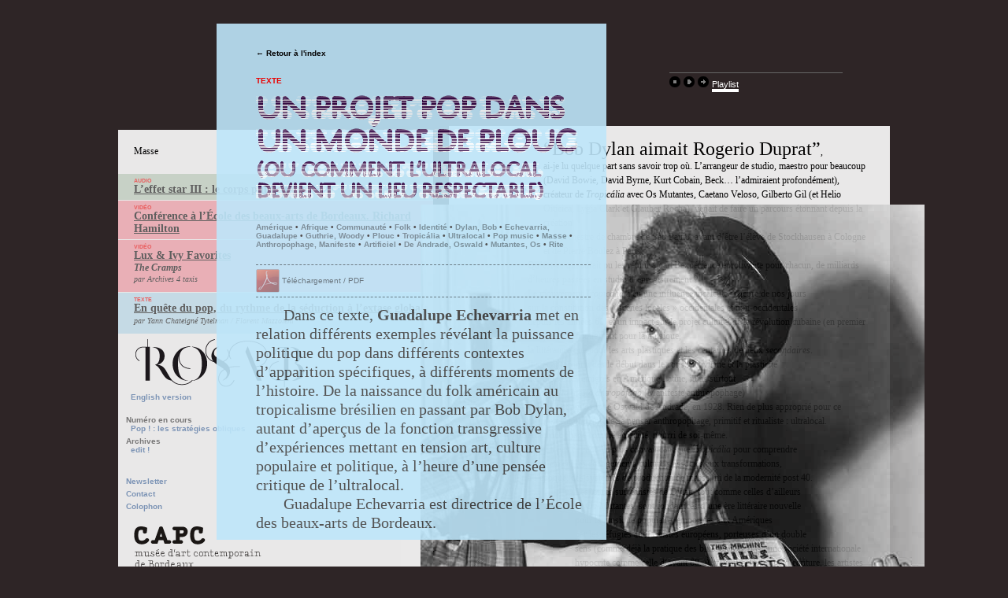

--- FILE ---
content_type: text/html; charset=utf-8
request_url: http://rosab.net/edit/spip.php?article112&id_mot=212&lang=fr
body_size: 7872
content:

<!DOCTYPE HTML PUBLIC "-//W3C//DTD HTML 4.01//EN"
    "http://www.w3.org/TR/html4/strict.dtd">


    


<head>
<html xmlns="http://www.w3.org/1999/xhtml" xml:lang="fr"  lang="fr">

  <title>rosa B - Un projet pop dans un monde de plouc </title>  
 
<meta http-equiv="Content-Type" content="text/html; charset=utf-8" />

<meta name="generator" content="SPIP 1.9.2g [10268]" />

<link rel="shortcut icon" type="image/png" href="squelettes/rosab/pop/img/favicon.ico" />



<meta name="description" content="Le web magazine international bilingue,<br/>&eacute;dit&eacute; par le Capc mus&eacute;e d&rsquo;art contemporain de Bordeaux et l'&Eacute;cole des Beaux-Arts de Bordeaux" />
<meta name="keywords" content="interview Stuart Bailey, interview Mark Manders, interview Roger Willems, interview ROMA Publications, interview ROMA Publications, ROSA B, Rosa b, Rosa B, rosab, rosa b, Thomas Boutoux, Michel Aphesbero, Stuart Bailey, Mark Manders, Roger Willems, ROMA Publications, Julien Cr&eacute;pieux, Mark Geffriaud, Yoann Gourmel, Friedrich Kittler, Gramophone, Film, Typewriter, Patricia Falgui&egrave;res, Matthew Stadler, Clear Cut Press, Didier Lechenne, r&eacute;flexions, &eacute;criture critique, publications artistiques, film, Dot Dot Dot, supports imprim&eacute;s, pratiques de l&rsquo;&eacute;dition, pratiques du graphisme, graphisme, interface, edit, post diplome, recherche, pratiques, transmission, diffusion, &eacute;ditions d'artistes, th&eacute;orie, Rosa B, magazine, &eacute;dition, publishing, CAPC, capc, mus&eacute;e, museum, art contemporain, contemporary art, beaux-art, fine-arts, &eacute;cole, school, Bordeaux, bordeaux, creation, post diploma, post-graduate" />



<script language="javascript">
  
</script>


<script type="text/javascript" src="squelettes/rosab/pop/js/jquery/jquery-1.2.6.pack.js"></script>
<script type="text/javascript" src="squelettes/rosab/pop/js/shadowbox/shadowbox-2.0.js"></script>
<script type="text/javascript">

	var options = {
	flvPlayer:'flvplayer.swf'

};
	Shadowbox.loadSkin('classic', 'squelettes/rosab/pop/js/shadowbox/skin/');
	window.onload = Shadowbox.init;
</script>




<script type="text/javascript" src="squelettes/rosab/pop/audio-player/audio-player.js"></script>
	<script type="text/javascript">  
		AudioPlayer.setup("squelettes/rosab/pop/audio-player/player.swf", { 
			transparentpagebg: "yes",
			left: "000000",
			lefticon: "d02a21",
			initialvolume: 100, 
			width: 290,
			autostart: 'no',
			remaining: 'yes'
			});  
	</script> 



<script type="text/javascript" src="squelettes/rosab/pop/js/jquery/plugin/color/jquery.color.js"></script>
<script type="text/javascript" src="squelettes/rosab/pop/js/jquery/plugin/jquery.hoverIntent.minified.js"></script>


<script type="text/javascript" src="squelettes/rosab/pop/js/jquery/plugin/jquery.innerfade.js"></script>









<link type="text/css" rel="stylesheet" href="squelettes/rosab/pop/css/layout_pop_v2.css">
<link type="text/css" rel="stylesheet" href="squelettes/rosab/pop/css/pop_grille_v2.css">
<link type="text/css" rel="stylesheet" href="squelettes/rosab/pop/css/pop_styles_v2.css">




<!-- insert_head -->
<!-- Debut header du Couteau Suisse -->
<script src="http://rosab.net/edit/plugins/couteau_suisse/outils/jquery.scrollto.js" type="text/javascript"></script>
<script src="http://rosab.net/edit/plugins/couteau_suisse/outils/jquery.localscroll.js" type="text/javascript"></script>
<script type="text/javascript"><!--
var cs_prive=window.location.pathname.match(/\/ecrire\/$/)!=null;
/* JavaScriptCompressor 0.8 [www.devpro.it], thanks to Dean Edwards for idea [dean.edwards.name] */
function lancerlien(a,b){x=
'ma'
+
'ilto'
+
':'
+a+
'@'
+b;return x;}
function soft_scroller_init(){if(typeof jQuery.localScroll==
"function"
) jQuery.localScroll({hash:true});}
var cs_init=function(){jQuery(
'span.spancrypt'
,this).attr(
'class'
,
'cryptOK'
).html(
'&#6'
+
'4;'
);jQuery(
"a[@title*='..']"
,this).each(function (){this.title=this.title.replace(
/\.\..t\.\./,
'[@]'
);});soft_scroller_init.apply(this);}
if(typeof onAjaxLoad==
'function'
) onAjaxLoad(cs_init);if (window.jQuery) jQuery(document).ready(function(){cs_init.apply(document);});
// --></script>

<style type="text/css">
span.spancrypt{background:transparent url(http://rosab.net/edit/plugins/couteau_suisse/img/mailcrypt/leure.gif) no-repeat scroll 0.1em center;padding-left:12px;text-decoration:none;}
</style><!-- Fin header du Couteau Suisse -->

 











<meta name="Description" content="Dans ce texte, Guadalupe Echevarria met en relation différents exemples&nbsp;(...)" />
</head>




<body  class='animation_couleur'>
<div id="conteneur" >


<div id="recherche">
	<!--  -->
</div>


<div id="sommaire">
	 


					<div class="sommaire_menu_gauche">

					<p id="titre_mot_bis" class="titre_mot_clef"></p>
					
					
					
					
					
						
					
						<a href="spip.php?article109&id_mot=212&lang=fr">
						<ul class="couleur_audio">
						<li>
							<p class="centre_sur_titre_index_gauche">audio</p>
							<p class="titre_index_gauche">L&#8217;effet star III&nbsp;: le corps publicitaire</p>
							
							
						</li>
						</ul>
						</a>
					
					
						
					
						<a href="spip.php?article111&id_mot=212&lang=fr">
						<ul class="couleur_vidéo">
						<li>
							<p class="centre_sur_titre_index_gauche">vidéo</p>
							<p class="titre_index_gauche">Conférence à l’École des beaux-arts de Bordeaux. Richard Hamilton</p>
							
							
						</li>
						</ul>
						</a>
					
					
						
					
						<a href="spip.php?article134&id_mot=212&lang=fr">
						<ul class="couleur_vidéo">
						<li>
							<p class="centre_sur_titre_index_gauche">vidéo</p>
							<p class="titre_index_gauche">Lux &amp; Ivy Favorites</p>
							<p class="centre_sous_titre_index_gauche">The Cramps</p>
							<p class="centre_auteur_index_gauche">par Archives 4 taxis</p>
						</li>
						</ul>
						</a>
					
					
						
					
						<a href="spip.php?article136&id_mot=212&lang=fr">
						<ul class="couleur_texte">
						<li>
							<p class="centre_sur_titre_index_gauche">texte</p>
							<p class="titre_index_gauche">En quête du pop, du rythme de la séduction à l’extase globale </p>
							
							<p class="centre_auteur_index_gauche">par Yann Chateigné Tytelman / Florent Mazzoleni</p>
						</li>
						</ul>
						</a>
					
					</div>
					
					<p id="titre_mot" class="titre_mot_clef hidden">Masse</p>
					
	<script type="text/javascript">
		var my_titre_mot = document.getElementById("titre_mot").innerHTML;
		document.getElementById("titre_mot_bis").innerHTML=my_titre_mot;
	</script>


	<div class="fond_colore_gauche_pop">

   

	<ul id="logo_site">
		<li id="" class=""> <img src='squelettes/rosab/pop/img/rosab.gif'   class='format_png'  alt='logo' /></li>
	</ul>






	<ul id="lang">
		<li id="" class="">
	
		
			<a href="spip.php?article139&var_lang=en&id_mot=212">English version</a>
		
	
    	 </li>
	</ul>
	
	<br/>
	
	<ul>Num&eacute;ro en cours
		<li > <a class="out_frame" href="http://rosab.net/edit/spip.php?page=rubrique&amp;id_rubrique=2">Pop ! : les stratégies obliques</a></li>
	</ul>
	

	<ul class="">Archives
        
        
        
			<li class=""><a class="out_frame" href="http://rosab.net/edit/spip.php?page=rubrique&amp;id_rubrique=9">edit&nbsp;!</a></li>
        
        
	</ul>



	<ul class="nonvisible">News</ul>


	
	
		<li class="nonvisible">
		<a  href="http://rosab.net/edit/spip.php?page=pop_news&amp;id_article=64&amp;lang=fr">
		École des beaux-arts
		</a>					
		</li>
	
	


	
	
		<li class="nonvisible">
		<a  href="http://rosab.net/edit/spip.php?page=pop_news&amp;id_article=51&amp;lang=fr">
		CAPC 

musée d'art contemporain
		</a>					
		</li>
	
	
  


<br/><br/>






		<ul><a class="out_frame" href="http://rosab.net/edit/spip.php?page=newsletter&amp;id_article=16">Newsletter</a></ul>
		<ul><a class="out_frame" href="http://rosab.net/edit/spip.php?page=contact&amp;id_article=112"  >Contact</a></ul>
	    <ul><a  href="http://rosab.net/edit/spip.php?page=pop_colophon&amp;id_article=112"  >Colophon</a></ul>





	</div> 

				<div class="anim_logo">
					<ul id="portfolio_logo">					
					<li>
					<a target="_blank" class="ss_fond" href="http://www.bordeaux.fr/ebx/portals/ebx.portal?_nfpb=true&_pageLabel=pgSomRub11&classofcontent=sommaire&id=2010">
						<img src="squelettes/rosab/img/logo/capc.png" alt="logo CAPC" />
					</a>
					</li>
					
					<li style="display: none;">
					<a target="_blank" class="ss_fond" href="http://www.bordeaux.fr/ebx/portals/ebx.portal?_nfpb=true&_pageLabel=pgSomRub11&classofcontent=sommaire&id=2110">
						<img src="squelettes/rosab/img/logo/ba.gif" alt="logo Beaux-Arts" />
					</a>
					</li>
					
					<li style="display: none;">
					<a target="_blank" class="ss_fond" href="http://www.bordeaux.fr/ebx/portals/ebx.portal?_nfpb=true&_pageLabel=pgSomRub11&classofcontent=sommaire&id=2911">
						<img src="squelettes/rosab/img/logo/bdx.jpg" alt="logo Mairie de Bordeaux" />
					</a>
					</li>

					
					<li style="display: none;">
					<a target="_blank" class="ss_fond" href="http://www.culture.fr/">
						<img src="squelettes/rosab/img/logo/ministere_culture_67.jpg" alt="logo minist&egrave;re de la culture" />
					</a>
					</li>

				</ul>
				



	<script type="text/javascript">
	   $(document).ready(
				function(){
					$('#portfolio_logo').innerfade({
						speed: 'slow',
						timeout: 4000,
						type: 'sequence',
						containerheight: '84px'
					});
					
			});
  	</script>
				</div>






</div>






<div id="texte_id" class="fade texte couleur_texte">
	<div class="marge_txt">
	
	<p class="retour_index"><a href="spip.php?page=article&id_article=33&lang=fr">&larr;&nbsp;Retour à l'index</a></p>

	

	
		<p class="centre_sur_titre">texte</p>
		<h3  class="titre"><img src="IMG/arton112.png" alt="" width="425" height="136" class="spip_logos" /></h3>
		<!-- <p class="centre_sous_titre">(ou comment l’ultralocal devient un lieu respectable)</p> -->
		
        <div class="keyword lien_fade">
              <a href="spip.php?page=mot&id_mot=26&lang=fr">Amérique</a>&nbsp;• 
              <a href="spip.php?page=mot&id_mot=84&lang=fr">Afrique</a>&nbsp;• 
              <a href="spip.php?page=mot&id_mot=127&lang=fr">Communauté</a>&nbsp;• 
              <a href="spip.php?page=mot&id_mot=132&lang=fr">Folk</a>&nbsp;• 
              <a href="spip.php?page=mot&id_mot=151&lang=fr">Identité</a>&nbsp;• 
              <a href="spip.php?page=mot&id_mot=157&lang=fr">Dylan, Bob</a>&nbsp;• 
              <a href="spip.php?page=mot&id_mot=158&lang=fr">Echevarria, Guadalupe</a>&nbsp;• 
              <a href="spip.php?page=mot&id_mot=159&lang=fr">Guthrie, Woody</a>&nbsp;• 
              <a href="spip.php?page=mot&id_mot=160&lang=fr">Plouc</a>&nbsp;• 
              <a href="spip.php?page=mot&id_mot=161&lang=fr">Tropicália</a>&nbsp;• 
              <a href="spip.php?page=mot&id_mot=162&lang=fr">Ultralocal</a>&nbsp;• 
              <a href="spip.php?page=mot&id_mot=180&lang=fr">Pop music</a>&nbsp;• 
              <a href="spip.php?page=mot&id_mot=212&lang=fr">Masse</a>&nbsp;• 
              <a href="spip.php?page=mot&id_mot=218&lang=fr">Anthropophage, Manifeste</a>&nbsp;• 
              <a href="spip.php?page=mot&id_mot=219&lang=fr">Artificiel</a>&nbsp;• 
              <a href="spip.php?page=mot&id_mot=220&lang=fr">De Andrade, Oswald</a>&nbsp;• 
              <a href="spip.php?page=mot&id_mot=221&lang=fr">Mutantes, Os</a>&nbsp;• 
              <a href="spip.php?page=mot&id_mot=253&lang=fr">Rite</a>
        </div>


	


				
    


 
			


	
		<div id="video_titre">
			<a class="download_pdf roll" href="IMG/pdf/Echevarria_fr.pdf" >
			<img border="0" src="squelettes/rosab/pop/img/pdf.png" class="format_png"/>
			T&eacute;l&eacute;chargement / PDF
			</a>
		</div>
	
	


	
		<span class="centre_chapo"><p class="spip">Dans ce texte, <strong class="spip">Guadalupe Echevarria</strong> met en relation différents exemples révélant la puissance politique du pop dans différents contextes d’apparition spécifiques, à différents moments de l’histoire. De la naissance du folk américain au tropicalisme brésilien en passant par Bob Dylan, autant d’aperçus de la fonction transgressive d’expériences mettant en tension art, culture populaire et politique, à l’heure d’une pensée critique de l’ultralocal.</p>

<p class="spip">Guadalupe Echevarria est directrice de l’École des beaux-arts de Bordeaux.</p></span>
		

	</div>
</div>



<div id="colonne_droite_id" class="fade style_112">
	
		<p class="marge_20"><span class="gras_gros">&#8220;Bob Dylan aimait Rogerio Duprat&#8221;</span>, <br />
		  ai-je lu quelque part sans savoir trop où. L’arrangeur de studio, maestro pour beaucoup (David Bowie, David Byrne, Kurt Cobain, Beck… l’admiraient profondément), créateur de <i class="spip">Tropicália</i> avec Os Mutantes, Caetano Veloso, Gilberto Gil (et Helio Oiticica, Lygia Clark et Glauber Rocha), venait de faire un parcours étonnant depuis la création <br />
		  de l’orchestre de chambre de São Paulo, avant d’être l’élève de Stockhausen à Cologne et de Pierre Boulez à Paris.</p>

<p class="spip">Qu’est-ce qui aurait pu les réunir à part l’expérience éprouvante pour chacun, de milliards d’heures passées en studio d’enregistrement&nbsp;? <br />
        Le mouvement <i class="spip">Tropicália</i> a eu une influence incalculée encore de nos jours <br />
        sur la constitution des &#171;&nbsp;scènes locales&nbsp;&#187; occidentales et non-occidentales <br />
        depuis les années 60, et un impact sur le projet culturel de la révolution cubaine (en premier lieu pour l’Afrique) tant pour la musique, <br />
        la littérature que pour les arts plastiques et les centaines de lieux <i class="spip">secondaires</i>. <br />
        Il s’était reconnu dès le début dans le constructivisme et la plasticité <br />
        des modernes émigrés en Amérique Latine, mais surtout <br />
        dans le <i class="spip">Manifesto antropófago</i> (Manifeste anthropophage) <br />
        du poète et philosophe Oswald de Andrade, en 1928. Rien de plus approprié pour ce mouvement <i class="spip">pop</i> que de se penser anthropophage, primitif et ritualiste&nbsp;: ultralocal. Anthropophage comme enraciné, nourri de soi-même. <br />
        Il n’y a pas de modèle plus convaincant que <i class="spip">Tropicália</i> pour comprendre <br />
        quels étaient les changements culturels associés aux transformations, <br />
        à l’époque, des systèmes de production de masse, ni de la modernité post 40.</p>

<p class="marge_60">Les lettres surréalistes de Dylan, tout comme celles d’ailleurs <br />
  de Os Mutantes, sont fondatrices d’une ère littéraire nouvelle <br />
  pour la musique populaire, emportées aux Amériques <br />
  par les réfugiés antifascistes européens, porteuses d’un double <br />
  sens (comme déjà la pratique des bluesmen&nbsp;!), dans une société internationale hypocrite comme celle d’avant 68. À travers cette forme d’écriture, les artistes peuvent se concentrer sur l’expression automatique (rêves, associations libres)pour composer <br />
  des chansons comme pour peindre, et puis se laisser aller à d’autres cheminements du langage commun, jargon paysan et petit bourgeois américain, plus <i class="spip">lockies</i>, plus <i class="spip">folk</i>, ce qui est une façon <br />
  de dire plus <i class="spip">plouc</i>.</p>

<p class="marge_20">J’aime tout particulièrement les chansons de Dylan comme<br />
  <i class="spip">A Hard Rain’s Gonna Fall</i> ou <i class="spip">Masters of War</i> de l’album <i class="spip">The Freewheelin’</i> (&#171;&nbsp;L’irresponsable&nbsp;&#187;) parce qu’il emploie là un style <i class="spip">folk</i> très âpre,<br /> 
    à la Woody Guthrie, façon communistes ex-méthodistes qui parcouraient les chemins de l’Amérique, cachés dans les trains avec des inscriptions <br />
    dans leurs guitares du genre &#171;&nbsp;this machine kills fascists&nbsp;&#187;. <br />
    Dans ses chansons surréalistes, Dylan fait des inventaires <br />
  de localisations géographiques du Big West avec des réminiscences préhistoriques, retour de plus en plus lointain à une sorte d’origine <br />
  ou de paradis perdu, à la manière d’un paradigme du paysage local. L’expérience vécue et la question de la localisation et du lieu commun <br />
  ont nourri les générations musicales et les arts <i class="spip">pop</i> depuis ce moment fondateur du début des 60’s. &#171;&nbsp;Place for me is the locus of desire&nbsp;&#187; <br />
  est la première phrase du livre <i class="spip">The Lure of the Local&nbsp;:  Senses of Place <br />
    in a Multicentered Society</i>, oeuvre d’une des premières écrivaines américaines qui a investi avec retentissement l’art <i class="spip">pop</i>, Lucy R. Lippard.</p>

<p class="marge_80">Dylan a fait de véritables efforts pour paraître plus <i class="spip">plouc</i> <br />
  qu’il ne l’était en réalité.
Austérité transparente <br />
de basse qualité. Un exercice de pur artifice <i class="spip">pop</i>.</p>
		

</div>



		






						
						

<div id="image_id" class="fade texte">
		

	
	<div class="portfolio fr">
	

	<img src='local/cache-vignettes/L640xH590/wg_comp-7358b.jpg' width='640' height='590' style='height:590px;width:640px;' class='' /> 
	
				
	</div>
	





</div> 





<div id="playlist" class="fade" >

	<div id="titre"></div>

<div class="controls">
	<div class="statusbar">
		<div class="loading" id="loading"></div>
		<div class="position" id="position"></div>
	</div>
</div>
  
  <a onmouseout="stop.src='squelettes/rosab/pop/img/pause_off.png'" onmouseover="stop.src='squelettes/rosab/pop/img/pause_on.png'" href="javascript:parent.frames['inc_frame_player'].sendEvent('stop')">
  	<img border="0" name="stop" src="squelettes/rosab/pop/img/pause_off.png" id="stop" class="format_png"/>
  </a>
  
   <a  onmouseout="play.src='squelettes/rosab/pop/img/play_off.png'" onmouseover="play.src='squelettes/rosab/pop/img/play_on.png'" href="javascript:parent.frames['inc_frame_player'].sendEvent('playpause')">
  	<img border="0" name="play" src="squelettes/rosab/pop/img/play_off.png" id="play" class="format_png"/>
  </a>
  
   <a  onmouseout="send.src='squelettes/rosab/pop/img/send_off.png'" onmouseover="send.src='squelettes/rosab/pop/img/send_on.png'" href="javascript:parent.frames['inc_frame_player'].sendEvent('next')" >
  	<img border="0" name="play_list" src="squelettes/rosab/pop/img/send_off.png" id="send" class="format_png"/>
  </a>
  
  <span class="playlist">
  <a href="spip.php?page=article&id_article=151&lang=fr">Playlist</a>
  </span>



</div>

</div> 




<script type="text/javascript">
	$(document).ready(function() {



/* $("#conteneur").css("height", $(document).height() + 10 ); */

/* self.parent.$("#theIFrame").css("height", $(window).height() + 10 ); */

/* window.parent.$("#theIFrame").css("height", $(window).height() + 10 ); */



/* $("#location").html($("#location", parent.document.body).html()); */

var my_load = $("#load", parent.document.body).html(); 
/* $("#load").html($("#load", parent.document.body).html()); */















$(".roll_son").css('opacity',1);

   $("#image_id").hoverIntent({
		sensitivity: 3,
		interval: 200,
		over: portefolio_over,
		timeout: 0,
		out: portefolio_out
	});

   $("#image_id_er").hoverIntent({
		sensitivity: 3,
		interval: 200,
		over: portefolio_over_er,
		timeout: 0,
		out: portefolio_out
	});
	
function portefolio_over_er(){
	$(this).css("z-index", "6");
}		

function portefolio_over(){
	$(this).css("z-index", "6");
	<!-- $("#colonne_droite_id").css("z-index", "5"); --> 
}

function portefolio_out(){
}

   $("#sommaire").hoverIntent({
		sensitivity: 3,
		interval: 200,
		over: rosab_over,
		timeout: 0,
		out: rosab_out
	});
	


function rosab_over(){
	$("#sommaire").css("z-index", "11");
}



function rosab_out(){
	$("#sommaire").css("z-index", "1");
}


	$("#colonne_droite_id" ).hoverIntent({
		sensitivity: 3,
		interval: 200,
		over: texte_over,
		timeout: 0,
		out: texte_out
	});

function texte_over(){
	$(this).css("z-index", "6");
	$("#playlist").css("z-index", "2");
	$("#image_id").css("z-index", "5");
}

function texte_out(){
}

	$("#colonne_droite_index" ).hoverIntent({
		sensitivity: 3,
		interval: 200,
		over: texte_over,
		timeout: 0,
		out: texte_out
	});

	$("#texte_id" ).hoverIntent({
		sensitivity: 3,
		interval: 200,
		over: chapo_over,
		timeout: 0,
		out: chapo_out
	});

function chapo_over(){
	$("#colonne_droite_index").css("z-index", "2");
	$("#colonne_droite_id").css("z-index", "2");
	$("#playlist").css("z-index", "2");
	$("#image_id").css("z-index", "1");
	$("#image_id_er").css("z-index", "1");

}

function chapo_out(){
}

	$("#menu_fond" ).hoverIntent({
		sensitivity: 3,
		interval: 200,
		over: index_over,
		timeout: 0,
		out: index_out
	});

function index_over(){
	$("#colonne_droite_id").css("z-index", "2");
	$("#playlist").css("z-index", "2");
	$("#image_id").css("z-index", "1");
}

function index_out(){
}




	$("#playlist" ).hoverIntent({
		sensitivity: 3,
		interval: 200,
		over: playlist_over,
		timeout: 0,
		out: playlist_out
	});	

function playlist_over(){
	$(this).css("z-index", "7");
}

function playlist_out(){
}



jQuery.fn.fadeToggle = function(speed, easing, callback) {
  return this.animate({opacity: "toggle"}, speed, easing, callback);
};

jQuery.fn.slideFadeToggle = function(speed, easing, callback) {
  return this.animate({opacity: 'toggle', height: 'toggle'}, speed, easing, callback);  
};




  
  
  
  $("#block_sommaire_article_pop").click(function() {
  	$("#my_menu").slideFadeToggle("slow");
  });


  $(".open_notes").click(function() {
  	$(this).next().slideFadeToggle('slow');
  });




/* -------------- */
/* -------------- */

$("#menu ul li a").hover(
	function() {
		
	$(this).animate({ 
		color: '#f5f5f5'
	}, 400 );
      
      		
	}, 
			
	function() {
		
	$(this).animate({ 
		color: '#7f7f7f'
	}, 400 );
	
	}
	
)

/* -------------- */
/* -------------- */

/* $(".fond_colore_gauche_pop a").animate( { opacity:1}, "fast" ); */
$(".fond_colore_gauche_pop a").hover(
	function() {
		
	$(this).animate({ 
		color: '#E82323'
	}, 400 );
      
      		
	}, 
			
	function() {
		
	$(this).animate({ 
		color: '#86a1c6'
	}, 400 );
	
	}
	
)

/* -------------- */
/* -------------- */

$("#recherche").animate( { opacity:0.6}, "fast" );
$("#recherche").hover(
	function() {
		
	$(this).animate({ 
		opacity:1
	}, 400 );
      
      		
	}, 
			
	function() {
		
	$(this).animate({ 
		opacity:0.6
	}, 400 );
	
	}
	
)

/* -------------- */

$(".sommaire_menu_gauche ul").animate( { opacity:0.6}, "800" );
$(".sommaire_menu_gauche ul").hover(
	function() {
		
	$(this).animate({ 
		opacity:1
	}, 400 );
      
      		
	}, 
			
	function() {
		
	$(this).animate({ 
		opacity:0.6
	}, 400 );
	
	}
	
)



/* -------  ------- */ 

$(".lien_fade a").animate( { opacity:0.4}, "800" );
$(".lien_fade a").hover(
	function() {
		
	$(this).animate({ 
		opacity:1
	}, 400 );
      
      		
	}, 
			
	function() {
		
	$(this).animate({ 
		opacity:0.4
	}, 400 );
	
	}
	
)



/* -------------- */
 




$(".roll_opacity").hover(
	function() {
		
	$(this).animate({ 
		color: '#E82323'
	}, "fast" );
      
      		
	}, 
			
	function() {
		
	$(this).animate({ 
		color: '#86a1c6'
	}, "fast" );
	
	}
	
)


/* -------------- */


/* -------------- */
 
$(".roll").animate( { opacity:0.5}, 200 );



$(".roll").hover(
	function() {
	
	$(this).animate({ 
		color: '#E82323'
	}, 200 );
		
	$(this).animate({ 
		opacity:1
	}, 200 );
      

	
		}, 
			
	function() {		
	$(this).animate({ 
		opacity:0.5
	}, 200 );
	
	$(this).animate({ 
		color: '#000'
	}, 200 );
		
	}
	
)


/* -------------- */





$("#block_sommaire_article_pop").hover(
	function() {
	
	}, 
			
	function() {
		$("#my_menu").slideUp();
	}
	
)





  
  

});


</script>
<script type="text/javascript">

function showUpdate(arg) {
  document.getElementById("titre").innerHTML='player update: ['+arg+']';
}
</script>


<script type="text/javascript">


$(document).ready(function() {


  
   
 $("a.option")
  .click(function() {
	parent.frames['inc_frame_player'].sendEvent('stop')  ;   
	return false;
  });


$("a.stop_sound")
  .click(function() {
	parent.frames['inc_frame_player'].sendEvent('stop')  ;   
	return false;
});

  $("#star").click(function() {
  	parent.frames['inc_frame_player'].sendEvent('stop');
  	return false;
  });
  
  $("#valos").click(function() {
  	parent.frames['inc_frame_player'].sendEvent('stop');
  	return false;
  });  



	var texte_bis = parent.frames['inc_frame_player'].document.getElementById("title").innerHTML; 
	document.getElementById("titre").innerHTML=texte_bis;




if (top != self) {
		


   
   $("a.spip_in").attr("target", "_self");
   $("a.out_frame").attr("target", "_top");
}





 
/* if (top.location != self.location) {top.location.replace(self.location)} */



 
  
	
	});


</script>

 
<script type="text/javascript">

	
	
var a_vars = Array();
var pagename='POP_Un projet pop dans un monde de plouc  - fr';

var phpmyvisitesSite = 1;
var phpmyvisitesURL = "http://www.rosab.net/phpmv2/phpmyvisites.php";

</script>
<script language="javascript" src="http://rosab.net/phpmv2/phpmyvisites.js" type="text/javascript"></script>
 



</body>


</html>


--- FILE ---
content_type: text/css
request_url: http://rosab.net/edit/squelettes/rosab/pop/css/layout_pop_v2.css
body_size: 1235
content:

* {margin:0; padding:0;}
.frameset, .frame{border:0; margin:0; padding:0;}





#colonne_droite_id .marge_txt .spip_documents a {
	background:transparent none repeat scroll 0 0;
	border:0px none;
	padding:0;
}



.playlist a:hover{
	color: #c4d9f0;
	border-bottom:4px solid #c4d9f0;
	text-decoration:none;
		font-size:70%;
}

.playlist a{
	color: #fff;
	border-bottom: 4px solid #fff;
	text-decoration:none;
	font-size:70%;
}



.portfolio {
	text-align: right;
}

.text_right{
	text-align: right;
}



.marge {
	padding-left: 50px;
}

.marge_txt{
	margin-right: 20px;
	margin-left: 50px;
	margin-bottom: 10px;
}






a {
	color: black;
	border-bottom: 0px ;
	text-decoration:none;
}

a:hover {
	color: black;
	border-bottom: 0px ;
	text-decoration:none;
}

a:link {
}

a:visited {
}


p {
	margin: 1.2em 0;
}

img, .spip_logos {
	margin: 0;
	padding: 0;
	border: none;
	background-color: transparent;
}



a img {
	margin: 0;
	padding: 0;
	border: none;
	background-color: transparent;
}



.fl {
	display:inline;
	float:left;
}

.fr {
	display:inline;
	float:right;
}


.format_png {
	behavior: url("win_png.htc");
}

dl,dt,dd,ul,ol,li,h1,h2,h3,h4,h5,h6,pre,form,fieldset,input,textarea,blockquote,th,td {
	list-style-image: none;
	list-style-position: outside;
	list-style-type: none;
	margin: 0pt;
	padding: 0pt;
	background-color: transparent;
}


.sommaire_pop {
	font-size:10px;
	line-height:14px;
}

.12_18 {
	font-size:12px;
	line-height:18px;
}

.16_22 {
	font-size:16px;
	line-height:22px;
}


.noir {
    text-decoration: none;
	color: #000000;

}

.gris {
    text-decoration: none;
	color: #444444;
}


.white {
    text-decoration: none;
	color: #FFF;
}

.sans_serif {
    font-family: Lucida Grande, Lucida Sans Unicode, sans-serif;
}


.serif {
    font-family:Georgia,serif;
}

.bold{
	font-weight:bold;
}

.alinea {
	text-indent:18px;
}

.sans_alinea {
	text-indent:0px;
}









#block_rosa {
	padding-top: 15px;
	padding-bottom: 15px;
	padding-left: 15px;
	
}

#block_lang {
	padding: 2px 2px 2px 0;
	font: bold 10px Verdana,Geneva,Arial,Helvetica,sans-serif;
	color: black;
	background: transparent ;
	text-align: left;
	text-indent: 25px;
}

#block_lang a {
	background-color: transparent;
	text-decoration: underline;
}

#block_lang a:hover {
	color: white;
	background-color: transparent;
	text-decoration: none;
}


.anim_logo a, .anim_logo a:hover{
	background-color: transparent;
}

.anim_logo {
	padding-top: 10px;
	padding-left: 10px;
	margin-top: 0;
}











#titre {
	font-family: Georgia, serif;
	font-size: 11px;
	color: #bfbfbf;
}

.controls {
	background:#666666 none repeat scroll 0% 50%;
	display:block;
	position:relative;
	margin-bottom:0.25em;
	margin-top:0.25em;
}

.statusbar {
	border-left-style: none;
	border-bottom-style: none;
	border-right-style: none;
	border-top-style: none;
	background: none scroll;
	height: 1px;
	overflow:hidden;
	position:relative;
}

.loading {
	background:black none scroll;
	height: 1px;
	left:0px;
	position:absolute;
	top:0px;
	width:0px;
}

.position {
	color: white;
	background-color: white;
	width:0px;
	border-right:3px;
	height: 1px;
	left:0px;
	position:absolute;
	top:0px;
}

.hidden{
	display: none;
}

blockquote.spip {
	background-color:#FFFFFF;
	margin:10px 0pt 10px 40px;
	padding-left:10px;
	padding-right:10px;
}

.spip_documents { 
	text-align: center; 
}

.spip_documents_center {
	text-align: center;
	margin: 0 0 15px 0;
}

.spip_documents_left {
	float: left;
	margin-right: 10px;
	margin-bottom: 10px;
	}

.spip_documents_right {
	float: right;
	padding-left: 8px;
	padding-bottom: 8px;
}

.spip_doc_titre{
	text-align: left;
	font-family: Verdana,Geneva,Arial,Helvetica,sans-serif;
	font-size: 10px;
	line-height: 12px;
}

.spip_doc_descriptif{
	text-align: left;
	padding-top: 5px;
	font: 10px Verdana,Geneva,Arial,Helvetica,sans-serif;
	line-height: 12px;
}

.spip_logos {
	margin-right: 10px;
	margin-bottom: 10px;
	behavior: url("win_png.htc");
}

--- FILE ---
content_type: text/css
request_url: http://rosab.net/edit/squelettes/rosab/pop/css/pop_grille_v2.css
body_size: 456
content:

#conteneur {
	position: relative;
	width: 980px;
	height: 2000px;
	margin: 0 auto;
	z-index: 2;
}



#sommaire {
	position:absolute;
	top: 165px;
	width: 400px;
	left: 0px;
	z-index:1;
	
	background-color: white;
	
	filter: alpha(opacity=90);
	-moz-opacity: 0.9;
	opacity: 0.9;
}


#index {
	position:absolute;
	top: 40px;
	width: 800px;
	left: 70px;
	z-index: 3;
	background-color: #2d2425;
}

#recherche {
	position:absolute;
	width: 640px;
	left: 125px;
	top: 5px;
	z-index: 300;
}


#menu_fond {
	position:absolute;
	top: 30px;
	width: 640px;
	left: 70px;
	z-index: 3;
}

#menu_fond_bis {
	position:absolute;
	top: 30px;
	width: 603px;
	left: 70px;
	z-index: 3;
	background-color: #a69592;
}



#texte_id {
	top: 30px;
	left: 125px;
	position: absolute;
	width:495px;
	z-index: 3;
	
	filter: alpha(opacity=90);
	-moz-opacity: 0.9;
	opacity: 0.9;
}

#texte_id_er {
	top: 0px;
	left: 125px;
	position: absolute;
	width:775px;
	z-index: 3;
}





#colonne_droite_id{
	position:absolute;
	width: 430px;
	left: 420px;
	top: 160px;
	z-index: 2;
	
	filter: alpha(opacity=90);
	-moz-opacity: 0.9;
	opacity: 0.9;
}





#colonne_droite_index{
	position:absolute;
	width: 310px;
	left: 670px;
	top: 160px;
	z-index: 2;
}

#image_id{
	position:absolute;
	top: 260px;
	margin-right: 0px;
	margin-top: 0px;
	left: 384px;
	width:640px;
	z-index: 2;
	
	filter: alpha(opacity=90);
	-moz-opacity: 0.9;
	opacity: 0.9;	
}


#image_id_er{
	position:absolute;
	top: 260px;
	margin-right: 0px;
	margin-top: 0px;
	left: 224px;
	width:800px;
	z-index: 2;
	
}

#playlist {
	position:absolute;
	z-index: 500;
	width: 220px;
	left: 700px;
	top: 88px;
}


--- FILE ---
content_type: text/css
request_url: http://rosab.net/edit/squelettes/rosab/pop/css/pop_styles_v2.css
body_size: 2495
content:

body{
	background-color: #2e2526;
	font-family: verdana, sans-serif;
	font-size:100%;
	color: #444444;
	margin: 0;
	padding: 0;
}

.spip_surligne{
/* 	background-color: yellow; */
}

a { cursor:hand } 


.legende_image{
	padding: 5px;
	background-color: white;
	text-align: left;
	font-family: verdana, sans-serif;
	font-size:55%;
	color: #444444;
}



.lien_fade a{
	filter: alpha(opacity=40);
	-moz-opacity: 0.4;
	opacity: 0.4;
}

#colonne_droite_index p{
	margin: 0;		
}

#colonne_droite_index ul{
	padding-left: 20px;
	padding-bottom: 5px;
	padding-right: 5px;
	padding-top: 5px;
	margin: 1px 0;
}

.sommaire_menu_gauche p{
	margin: 0;
}


#video_titre a{
	font-size:10px;
	margin-bottom: 10px;
	margin-top: 20px;
	padding-bottom: 5px;
	padding-top: 5px;
	border-left-width: 0px;
	border-bottom-width: 1px;
	border-right-width: 0px;
	border-top-width: 1px;
	border-color: black;
	border-style: dashed;
	display:block;	
	
	filter: alpha(opacity=50);
	-moz-opacity: 0.5;
	opacity: 0.5;
}

#video_titre a img{
	vertical-align:middle;	
}


/* a gauche */

.fond_colore_gauche_pop {
	font-size: 10px;
	font-family: verdana, sans-serif;
	width:367px;
	padding-left: 10px;
}

.fond_colore_gauche_pop a{
	color: #86a1c6;
	font-weight: bold;
	text-decoration: none;
	font-size: 10px;
	padding: 0px;
	margin: 0px;
}


.fond_colore_gauche_pop a:hover {
	font-weight: bold;
	text-decoration: none;
	padding: 0px;
	margin: 0px;
}



.fond_colore_gauche_pop li {
	padding-left: 0px;
	padding-bottom: 0px;
	padding-right: 0px;
	padding-top: 0px;
	margin-left: 6px;
	margin-bottom: 0px;
	margin-right: 0px;
	margin-top: 0px;
}

.fond_colore_gauche_pop ul {
	font-weight: bold;
	margin-left: 0px;
	margin-bottom: 2px;
	margin-right: 0px;
	margin-top: 5px;
	color: #7f7f7f;	
	padding: 0px;
}


/* -------- */



h3{
	padding-left: 30px;
	padding-top:30px;
	padding-bottom:0px;


}

.marge_1{
	padding-left: 30px;


}

.marge_2{
	padding-left: 75px;

}

.marge_3{
	padding-left: 120px;

}

.my_16_22 {
	font-size:16px;
	line-height:22px;
}

.gras_gros {
	font-size: 24px;
	color: #000000;
}
.marge_20 {
	margin-left: 20px;
}

.marge_60 {
	margin-left: 60px;
}

.marge_20 {
	margin-left: 20px;
}

.marge_80 {
	margin-left: 80px;
}


.marge_30{
	padding-left: 30px;


}

.marge_75{
	padding-left: 75px;

}


.marge_120{
	padding-left: 120px;

}



#colonne_droite_id a{
	color: #e82323;

}


#colonne_droite_id p{

}

.style_1, .style_2, .style_9, .style_8, .style_112, .style_139, .style_113, .style_140, .style_114, .style_141,.style_136, .style_147, .style_151, .style_152{
	color: black;
	background-color: white;
	font-family: Georgia, serif;
	font-size:12px;
	line-height:18px;
	margin: 0px;
	padding-left: 100px;
	padding-bottom: 10px;
	padding-right: 30px;
	padding-top: 20px;
}

.style_136 p, .style_147 p{
	line-height:18px;
		
}

.style_1 p, .style_7 p, .style_9 p, .style_8 p, .style_112 p, .style_139 p, .style_113 p, .style_140 p, .style_114 p, .style_141 p,.style_136 p, .style_147 p, .style_151 p, .style_152 p {
	margin-top:0px;
	margin-bottom:0px;
}







#my_playlist a{
	color: #86a1c6;

}

#my_playlist {
	border-width: 0px;
	border-style: dashed;
	height: 12cm;
	width: 12cm;
}




.background_white{
	background-color: white;
}

.sommaire_menu_gauche ul{
	padding-left: 20px;
	padding-bottom: 5px;
	padding-right: 5px;
	padding-top: 5px;
	margin: 1px 0;

	filter: alpha(opacity=60);
	-moz-opacity: 0.6;
	opacity: 0.6;
		
}



.spip_poesie {
	border-left:1px solid #999999;
	margin-left:10px;
	padding-left:10px;
}




.er a {
	clear: both;
	font-family: Georgia, serif;
	font-size:12px;
	line-height:18px;
	
	color: #e82323;
	/* border-bottom: 2px solid #e82323; */
	text-decoration:none;
}

.er a:hover {
	color: #e82323;
	border-bottom: 2px solid #e82323;
	text-decoration:none;
}

.er p {
	clear: both;
	font-family: Georgia, serif;
	font-size:12px;
	line-height:18px;
}


.note_er {
	padding-left: 10px;
	margin-top: 10px;
	margin-bottom: 10px;
	border-left:2px solid #BF0000;
}


.note_bas_de_page{
	margin-top: 20px;
	border-top:1px dotted #BF0000;
	margin-left: 18px;
	font-family: Georgia, serif;
	font-size:10px;
	line-height:14px;	
}

.note_bas_de_page_er{
	border-top:1px dotted #BF0000;
	margin-left: 18px;
	font-family: Georgia, serif;
	font-size:10px;
	line-height:14px;	
}

.note_bas_de_page_er a{
	color: #E82323;
}


.er div {

	font-family: Georgia, serif;
	font-size:12px;
	line-height:18px;	
}








.couleur_audio {
	background-color: #c0d5c1;
}

.couleur_vidéo , .couleur_video{
	background-color: #ff96a3;
}

.couleur_texte {
	background-color: #bee6fa;
}

.couleur_technique {
	background-color: #dae07a;
}

.couleur_diaporama {
	background-color: #87dbbc;
}

.couleur_playlist {
	background-color: #ead7b2;
}

.white {
	
}




.index_list dl {
	/* display: inline; */	
}

.index_list dt {
	/* display: inline; */	
}

.index_list dd {
	/* display: inline; */	
}

.keyword {
	font-family: Verdana, sans-serif;
	font-weight: bold;
	text-decoration: none;
	font-size: 60%;
	margin: 1.2em 0;
}

.unicode{
	font-family: Arial Unicode MS,Arial,sans-serif;
}

.keyword a {
	text-decoration: none;
}

.keyword a:hover {
	text-decoration: none;
}




.retour_index {
	padding-right: 0px;
	padding-left: 0px;
	padding-bottom: 0px;
	padding-top: 20px;
	margin-left: 0;
	margin-bottom: 2.4em;
	margin-right: 0;
	margin-top: 1.2em;
	font-family: Trebuchet, sans-serif;
	color: #ff0043;
	font-size: 10px;
	font-weight:bold;
}


.retour_index a {
	color: black;
}

.retour_index_bis a {
	color: black;
}

.retour_index a:hover {
	color: #ff0043;
}

.retour_index a:hover {
	color: #ff0043;
}


.retour_index_bis {
	padding-right: 0px;
	padding-left: 20px;
	padding-bottom: 0px;
	padding-top: 20px;
	font-family: Trebuchet, sans-serif;
	color: #ff0043;
	font-size: 10px;
	font-weight:bold;
}




.centre_sur_titre{
	color: red;
	font-weight: bold;
	font-family: sans-serif;
	font-size: 10px;
	text-transform: uppercase;
}

.texte h3 {
	clear: both;
	color:#663333;
	font-family:Georgia,serif;
	font-size:16px;
	font-weight:bold;
	line-height:21px;
	margin:0;
	padding:0;
}

.centre_chapo  {
	line-height: 24px;
	font-size: 20px;
	font-family: Georgia, serif;
	margin:0;
	text-indent:35px;
}


.centre_chapo p {
	margin:0;
}

p .chapo_corps_petit{
	line-height: 90%;
	font-style: italic;
	font-size: 80%;
}


.centre_sur_titre_index{
	color: red;
	font-weight: bold;
	font-family: sans-serif;
	font-size: 7px;
	text-transform: uppercase;
}


.titre_index{
	text-decoration: underline;
	color: black;
	font-family:Georgia,serif;
	font-size: 14px;
	font-weight:bold;
	line-height:16px;
}

.titre_index a{
	text-decoration: underline;
	color: black;
	font-family:Georgia,serif;

}

.titre_index a:hover{
	text-decoration: underline;
	color: black;
	font-family:Georgia,serif;
}


.centre_sous_titre_index{
	font-weight: bold;
	font-style: italic;
	color: black;
	font-family:Georgia,serif;
	font-size: 13px;
	line-height: 16px;
}

.centre_auteur_index{
	padding-top: 5px;
	font-style: italic;
	color: black;
	font-family:Georgia,serif;
	font-size: 11px;
	line-height: 13px;
}

.centre_sur_titre_index_gauche{
	color: red;
	font-weight: bold;
	font-family: sans-serif;
	font-size: 7px;
	text-transform: uppercase;
}

.titre_index_gauche{
	text-decoration: underline;
	color: black;
	font-family:Georgia,serif;
	font-size: 14px;
	font-weight:bold;
	line-height: 16px;
}



.centre_sous_titre_index_gauche{
	font-weight: bold;
	font-style: italic;
	color: black;
	font-family:Georgia,serif;
	font-size: 12px;
	line-height: 14px;
}

.centre_auteur_index_gauche{
	padding-bottom: 5px;
	padding-top: 2px;
	font-style: italic;
	color: black;
	font-family:Georgia,serif;
	font-size: 10px;
	line-height: 12px;
}

.centre_chapo_index_gauche{
	color: black;
	font-family:Georgia,serif;
	font-size: 12px;
	text-indent:35px;
}


.titre_mot_clef{
	padding-left: 20px;
	padding-bottom: 20px;
	padding-right: 5px;
	padding-top: 20px;
	color: black;
	font-family:Georgia,serif;
	font-size: 12px;
}






.colonne{
	margin-bottom: 0px;
	margin-right: 1px;
	margin-top: 0px;
	float: left;
	width: 299px;
	height: 100%;
}



/******************************/
/* MON MENU DEROULANT */
/******************************/
.A{
	background-image: url(img_index/A.jpg);	
}

.B{
	background-image: url(img_index/B.jpg);	
}
.C{
	background-image: url(img_index/C.jpg);	
}
.D{
	background-image: url(img_index/D.jpg);	
}
.E{
	background-image: url(img_index/E.jpg);	
}
.F{
	background-image: url(img_index/F.jpg);	
}
.G{
	background-image: url(img_index/G.jpg);	
}
.H{
	background-image: url(img_index/H.jpg);	
}
.I{
	background-image: url(img_index/I.jpg);	
}
.J{
	background-image: url(img_index/J.jpg);	
}
.K{
	background-image: url(img_index/K.jpg);	
}
.L{
	background-image: url(img_index/L.jpg);	
}
.M{
	background-image: url(img_index/M.jpg);	
}
.N{
	background-image: url(img_index/N.jpg);	
}
.O{
	background-image: url(img_index/O.jpg);	
}
.P{
	background-image: url(img_index/P.jpg);	
}
.Q{
	background-image: url(img_index/Q.jpg);	
}
.R{
	background-image: url(img_index/R.jpg);	
}
.S{
	background-image: url(img_index/S.jpg);	
}
.T{
	background-image: url(img_index/T.jpg);	
}
.U{
	background-image: url(img_index/U.jpg);	
}
.V{
	background-image: url(img_index/V.jpg);	
}
.W{
	background-image: url(img_index/W.jpg);	
}
.X{
	background-image: url(img_index/X.jpg);	
}
.Y{
	background-image: url(img_index/Y.jpg);	
}
.Z{
	background-image: url(img_index/Z.jpg);	
}

#menu {
	clear:both;
	text-align:left;
	margin:0 auto;
	width:100%;
	font-family:Tahoma, Helvetica, sans-serif;
	letter-spacing: 0.12em;	
	display:block; 
	margin:0 0 0 0;
	padding:0 0 0 0;
	height:37px;
	font-size:10px;
	z-index:1000;
}

#menu div {
	float:left;
	width:150px;
	height:150px;
}

#menu div a {

	width:150px;
	color:#4B6B01;
	font-weight:bold;
	text-decoration: none;
}

#menu div  a:hover {
	color: #000 ;
}

#menu div ul {
	position: absolute;
	margin-left: 20px;
	margin-bottom: 0;
	margin-right: 0;
	margin-top: 80px;
	white-space: nowrap;
/* 	width:100%; */
}

#menu ul, #menu li {
	margin: 0;
	padding: 0;
	list-style-type: none;
	list-style-position:outside;
/* 		width: 100%; */
}

#menu ul li {
	
	padding:0;
	font-size:10px;
	
}
	
#menu ul li a {

	color: #7f7f7f;
	background-color: #2d2425;
	text-decoration: none;
}

#menu ul li a:hover {
	color: #7f7f7f;
	background-color: #2d2425;
}


/******************************/
/* moteur de recherche */
/******************************/


#q{	font-size: 10px;	font-family: sans-serif;	color: white;	
	border-top: 1px solid #333;
	border-left: 1px solid #333;
	border-bottom: 1px solid #666;
	border-right: 1px solid #666;
	background: #81686b url("search.gif") no-repeat 0px center;
	padding-left: 18px;
	width: 150px;}
#q:focus {color: white; background: #81686b url("search.gif") no-repeat 0px center;}





.ours {
	font-family:Georgia,Times New Roman,Times,serif;
	font-size:12px;
	padding:30px 30px 5px 60px;
}

.ours p {
margin:1.2em 0;
}

/* Non visible a l'ecran */
.nonvisible { position: absolute; top: -3000em; height: 1%; }






--- FILE ---
content_type: application/javascript
request_url: http://rosab.net/edit/plugins/couteau_suisse/outils/jquery.localscroll.js
body_size: 1907
content:
/**
 * jQuery.LocalScroll
 * Copyright (c) 2007-2008 Ariel Flesler - aflesler(at)gmail(dot)com | http://flesler.blogspot.com
 * Dual licensed under MIT and GPL.
 * Date: 6/3/2008
 *
 * @projectDescription Animated scrolling navigation, using anchors.
 * http://flesler.blogspot.com/2007/10/jquerylocalscroll-10.html
 * @author Ariel Flesler
 * @version 1.2.6
 *
 * @id jQuery.fn.localScroll
 * @param {Object} settings Hash of settings, it is passed in to jQuery.ScrollTo, none is required.
 * @return {jQuery} Returns the same jQuery object, for chaining.
 *
 * @example $('ul.links').localScroll();
 *
 * @example $('ul.links').localScroll({ filter:'.animated', duration:400, axis:'x' });
 *
 * @example $.localScroll({ target:'#pane', axis:'xy', queue:true, event:'mouseover' });
 *
 * Notes:
 *	- The plugin requires jQuery.ScrollTo.
 *	- The hash of settings, is passed to jQuery.ScrollTo, so the settings are valid for that plugin as well.
 *	- jQuery.localScroll can be used if the desired links, are all over the document, it accepts the same settings.
 *  - If the setting 'lazy' is set to true, then the binding will still work for later added anchors.
 *  - The setting 'speed' is deprecated, use 'duration' instead.
 *	- If onBefore returns false, the event is ignored.
 **/
;(function( $ ){
	var URI = location.href.replace(/#.*/,'');//local url without hash

	var $localScroll = $.localScroll = function( settings ){
		$('body').localScroll( settings );
	};

	//Many of these defaults, belong to jQuery.ScrollTo, check it's demo for an example of each option.
	//@see http://www.freewebs.com/flesler/jQuery.ScrollTo/
	$localScroll.defaults = {//the defaults are public and can be overriden.
		duration:1000, //how long to animate.
		axis:'y',//which of top and left should be modified.
		event:'click',//on which event to react.
		stop:true,//avoid queuing animations 
		hash: true//if true, the hash of the selected link, will appear on the address bar.
		/*
		lock:false,//ignore events if already animating
		lazy:false,//if true, links can be added later, and will still work.
		target:null, //what to scroll (selector or element). Keep it null if want to scroll the whole window.
		filter:null, //filter some anchors out of the matched elements.
		*/
	};

	//if the URL contains a hash, it will scroll to the pointed element
	$localScroll.hash = function( settings ){
		settings = $.extend( {}, $localScroll.defaults, settings );
//		settings.hash = false;//can't be true
		if( location.hash )
			setTimeout(function(){ scroll( 0, location, settings ); }, 0 );//better wrapped with a setTimeout
	};

	$.fn.localScroll = function( settings ){
		settings = $.extend( {}, $localScroll.defaults, settings );

		return ( settings.persistent || settings.lazy ) 
				? this.bind( settings.event, function( e ){//use event delegation, more links can be added later.
					var a = $([e.target, e.target.parentNode]).filter(filter)[0];//if a valid link was clicked.
					a && scroll( e, a, settings );//do scroll.
				})
				: this.find('a,area')//bind concretely, to each matching link
						.filter( filter ).bind( settings.event, function(e){
							scroll( e, this, settings );
						}).end()
					.end();

		function filter(){//is this a link that points to an anchor and passes a possible filter ? href is checked to avoid a bug in FF.
			return !!this.href && !!this.hash && this.href.replace(this.hash,'') == URI && (!settings.filter || $(this).is( settings.filter ));
		};
	};

	function scroll( e, link, settings ){
		var id = link.hash.slice(1),
			elem = document.getElementById(id) || document.getElementsByName(id)[0];
		if ( elem ){
			e && e.preventDefault();
			var $target = $( settings.target || $.scrollTo.window() );//if none specified, then the window.

			if( settings.lock && $target.is(':animated') ||
			settings.onBefore && settings.onBefore.call(link, e, elem, $target) === false ) return;

			if( settings.stop )
				$target.queue('fx',[]).stop();//remove all its animations
			$target
				.scrollTo( elem, settings )//do scroll
				.trigger('notify.serialScroll',[elem]);//notify serialScroll about this change
			if( settings.hash )
				$target.queue(function(){
					location = URI+link.hash;
					// make sure this function is released
					$(this).dequeue();
				});
		}
	};

})( jQuery );